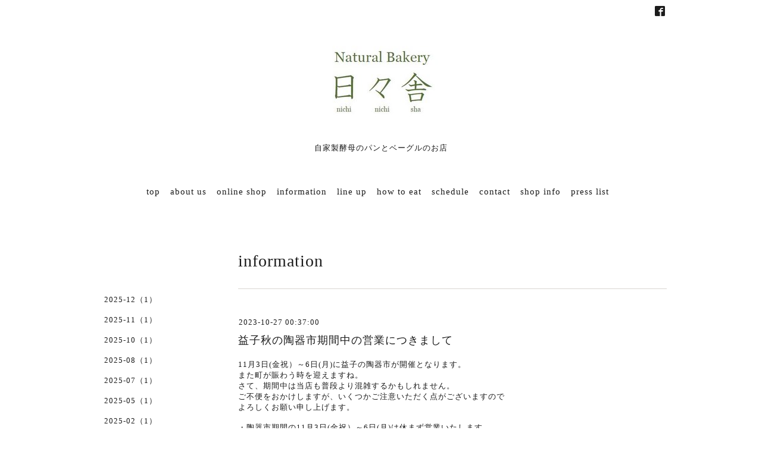

--- FILE ---
content_type: text/html; charset=utf-8
request_url: https://nichinichisha.com/info/2023-10
body_size: 4657
content:
<!DOCTYPE html>
<html lang="ja">
<head>
<!-- Slider: ver.202008240000 -->
<meta http-equiv="content-type" content="text/html; charset=utf-8" />
<title>information &gt; 2023-10 - Natural Bakery　日々舎</title>
<meta name="viewport" content="width=device-width, initial-scale=1, maximum-scale=1, user-scalable=yes" />
<meta name="keywords" content="日々舎,にちにちしゃ,パン,パン屋,ベーグル,益子,ましこ" />
<meta name="description" content="information &gt; 2023-10 | 自家製酵母のパンとベーグルのお店" />
<meta property="og:title" content="Natural Bakery　日々舎" />
<meta property="og:image" content="https://cdn.goope.jp/23154/14083023472937jc.jpg" />
<meta property="og:site_name" content="Natural Bakery　日々舎" />
<meta http-equiv="content-style-type" content="text/css" />
<meta http-equiv="content-script-type" content="text/javascript" />

<link rel="alternate" type="application/rss+xml" title="Natural Bakery　日々舎 / RSS" href="/feed.rss" />
<link href='//fonts.googleapis.com/css?family=Abel|Gilda+Display|Lora|Playfair+Display+SC|Cinzel|Open+Sans+Condensed:300' rel='stylesheet' type='text/css'>
<link rel="stylesheet" type="text/css" href="/css/font-awesome/css/font-awesome.min.css" media="all" />
<style type="text/css" media="all">@import "/style.css?157878-1692149760";</style>
<script type="text/javascript" src="/assets/jquery/jquery-3.5.1.min.js"></script>
<script type="text/javascript" src="/assets/easing/easing.js"></script>
<script type="text/javascript" src="/js/tooltip.js"></script>
<script type="text/javascript" src="/assets/colorbox/jquery.colorbox-1.6.4.min.js"></script>
<script type="text/javascript" src="/assets/mobilemenu/mobilemenu.js"></script>

    <script>
      $(function() {
        // Android4.4未満判別
        if( navigator.userAgent.indexOf('Android') > 0 && typeof window.orientation != 'undefined' && typeof(EventSource) == 'undefined') {
          $('body').addClass('ua-android-u440');
        }

        $('body').mobile_menu({
          menu: ['#main-nav ul'],
          menu_width: 200,
          prepend_button_to: '#mobile-bar'
        });

        $('#main').find('.thickbox').not('.js-colorbox-html').colorbox({
          rel: 'thickbox',
          width: '78%',
          maxHeight: '88%',
          previous: '<i class="fa fa-caret-left"></i>',
          next: '<i class="fa fa-caret-right"></i>',
          close: '<i class="fa fa-close"></i>',
          current: ''
        });
      });
    </script>

</head>
  <body id="info" class="color_01">
  <!-- container/ -->
  <div id="container" class="color_01 color_bg_01">
  <!-- header/ -->
  <div id="header" class="color_bg_01">

    <!-- tel_number/ -->
    <div class="tel_area clearfix">
      <div class="shop_rss"><a href="/feed.rss"><img src="/img/icon/rss2.png" /></a></div>
      <div class="shop_tel">TEL&nbsp;/&nbsp;</div>
    </div>
    <!-- /tel_number -->

    <!-- header_inner/ -->
    <div id="header_inner" class="clearfix">

      <!-- smartphone_gnav/ -->
      <nav id="main-nav">
        <ul class="gnav_smart_phone">
        
        <li><a href="/"  class="footer_navi_top">top</a></li>
        
        <li><a href="/free/about-us"  class="footer_navi_free free_50410">about us</a></li>
        
        <li><a href="http://nichinichisha.shop-pro.jp/" target="_blank" class="footer_navi_links links_18496">online shop</a></li>
        
        <li><a href="/info"  class="footer_navi_info active">information</a></li>
        
        <li><a href="/free/lineup"  class="footer_navi_free free_52193">line up</a></li>
        
        <li><a href="/free/how-to"  class="footer_navi_free free_62672">how to eat </a></li>
        
        <li><a href="/calendar"  class="footer_navi_calendar">schedule</a></li>
        
        <li><a href="/contact"  class="footer_navi_contact">contact</a></li>
        
        <li><a href="/free/shopinfo"  class="footer_navi_free free_50775">shop info</a></li>
        
        <li><a href="/free/press"  class="footer_navi_free free_94346">press list</a></li>
        
        </ul>
      </nav>
      <!-- /smartphone_gnav -->

      <div class="header_social_wrap">
         
        
        <a href="https://www.facebook.com/710065649046739" target="_blank">
          <span class="icon-facebook"></span>
        </a>
        

        
      </div>

      <!-- site_title/ -->
      <nav id="mobile-bar"></nav>
      <div class="site_title">
        <h1 class="site_logo color_01">
          <a class="shop_sitename" href="https://nichinichisha.com"><img src='//cdn.goope.jp/23154/14083023472937jc.jpg' alt='Natural Bakery　日々舎' /></a>
        </h1>
        <div class="site_description site_description_smartphone">自家製酵母のパンとベーグルのお店</div>
      </div>
      <!-- /site_title -->

      <!-- gnav/ -->
      <ul class="gnav">
        
        <li><a href="/"  class="navi_top">top</a></li>
        
        <li><a href="/free/about-us"  class="navi_free free_50410">about us</a></li>
        
        <li><a href="http://nichinichisha.shop-pro.jp/" target="_blank" class="navi_links links_18496">online shop</a></li>
        
        <li><a href="/info"  class="navi_info active">information</a></li>
        
        <li><a href="/free/lineup"  class="navi_free free_52193">line up</a></li>
        
        <li><a href="/free/how-to"  class="navi_free free_62672">how to eat </a></li>
        
        <li><a href="/calendar"  class="navi_calendar">schedule</a></li>
        
        <li><a href="/contact"  class="navi_contact">contact</a></li>
        
        <li><a href="/free/shopinfo"  class="navi_free free_50775">shop info</a></li>
        
        <li><a href="/free/press"  class="navi_free free_94346">press list</a></li>
        
      </ul>
      <!-- /gnav -->

    </div>
    <!--/header_inner-->
  </div>
  <!-- /header -->

    <div id="wrapper">
      <div id="wrapper_inner"  class="clearfix">
        <!-- /contents -->
        <div id="contents" class="clearfix">
        <!-- メイン部分ここから -->
        <div id="main">
          <div id="main_inner">




    
    <!----------------------------------------------

      ページ：インフォメーション

      ---------------------------------------------->

      <h2 class="page_title">information</h2>
    <div class="info_area border_top">
      <div class="autopagerize_page_element">
        
        <div class="info border_bottom_dot">
          <div class="info_date"> 2023-10-27 00:37:00</div>
          <div class="info_title">
            <a href="/info/5412767">益子秋の陶器市期間中の営業につきまして</a>
          </div>
          <div class="info_photo">
            
          </div>
          <div class="info_body　textfield">
            <p>11月3日(金祝）～6日(月)に益子の陶器市が開催となります。<br />また町が賑わう時を迎えますね。<br />さて、期間中は当店も普段より混雑するかもしれません。<br />ご不便をおかけしますが、いくつかご注意いただく点がございますので<br />よろしくお願い申し上げます。</p>
<p>&nbsp;</p>
<p>・陶器市期間の11月3日(金祝）～6日(月)は休まず営業いたします。</p>
<p>&nbsp;</p>
<p><span style="color: #333333;">・11時OPEN～なくなり次第終了となります。<br />　期間中は通常より早めのクローズとなることが多いのでご了承ください。<br />　また、お並びいただいても途中で完売となることもございますので、<br />　予めご了承ください。</span></p>
<p><span style="color: #333333;">&nbsp;</span></p>
<p><span style="color: #333333;">・期間中はお取り置きの対応はしておりません</span></p>
<p><span style="color: #333333;"><br /><br />&nbsp;・お会計は現金のみとなります<br /></span></p>
<p><span style="color: #333333;">&nbsp;</span></p>
<p><span style="color: #333333;">・ なるべく多くのお客様がご購入できるように期間中は<br /></span><span style="color: #333333;">&nbsp; &nbsp; おひとりさまのお会計でベーグルやマフィン、スコーンは1種につき5個まで、<br /></span><span style="color: #333333;">&nbsp; &nbsp; クッキーは3個まで購入制限させていただきます。</span></p>
<p><span style="color: #333333;"><br /><br />・陶器市期間中は2種の食パンはお休みです</span></p>
<p>&nbsp;</p>
<p><span color="#333333" style="color: #333333;">・レジ袋はバイオマスプラスチック30％配合したレジ袋を陶器市期間中は無料でご用意いたします。<br /></span><span color="#333333" style="color: #333333;">&nbsp; &nbsp;マイバッグご利用のお客様はお会計の前に店員にお渡しください。商品をお入れしてお渡しいたします。</span></p>
<p>&nbsp;</p>
<p><span style="color: #333333;">・駐車場は限りがございます。<br /></span><span style="color: #333333;">　満車の場合は路上駐車などせずにしばらくしてからお越しください。</span></p>
<p>&nbsp;</p>
          </div>
        </div>
        
        <div class="info border_bottom_dot">
          <div class="info_date"> 2023-10-21 10:00:00</div>
          <div class="info_title">
            <a href="/info/5403435">本日は12時よりオープンです</a>
          </div>
          <div class="info_photo">
            
          </div>
          <div class="info_body　textfield">
            <p>本日は12時よりオープンとなります</p>
<p>どうぞご了承下さい。</p>
          </div>
        </div>
        
        <div class="info border_bottom_dot">
          <div class="info_date"> 2023-10-06 21:01:00</div>
          <div class="info_title">
            <a href="/info/5383525">10月8日(日)営業いたします</a>
          </div>
          <div class="info_photo">
            
          </div>
          <div class="info_body　textfield">
            <p>10月8日は日曜日ですが営業いたします。<br />普段日曜休みで来られないという方も<br />どうぞご利用いただければと思います。<br />よろしくお願いいたします。</p>
          </div>
        </div>
        
      </div>
    </div>
    

    

    

    

    


    

    

    

    

    

    
      <div class="autopagerize_insert_before"></div>
      <div class="pager">
         <a href="/info/2023-10" class='chk'>1</a>
      </div>
    
    </div>
  </div>
  <!-- // メイン部分ここまで -->
            <!-- sidebar/ -->
            <div id="sidebar" class="clearfix">
              <div id="sidebar_inner">

                <!-- サブナビここから // -->
                <ul class="sub_navi_side">
                  
                  
                  
                  
                  
                  
                  
                  <ul class="sub_navi">
<li><a href='/info/2025-12'>2025-12（1）</a></li>
<li><a href='/info/2025-11'>2025-11（1）</a></li>
<li><a href='/info/2025-10'>2025-10（1）</a></li>
<li><a href='/info/2025-08'>2025-08（1）</a></li>
<li><a href='/info/2025-07'>2025-07（1）</a></li>
<li><a href='/info/2025-05'>2025-05（1）</a></li>
<li><a href='/info/2025-02'>2025-02（1）</a></li>
<li><a href='/info/2024-12'>2024-12（1）</a></li>
<li><a href='/info/2024-11'>2024-11（3）</a></li>
<li><a href='/info/2024-10'>2024-10（1）</a></li>
<li><a href='/info/2024-07'>2024-07（1）</a></li>
<li><a href='/info/2024-02'>2024-02（1）</a></li>
<li><a href='/info/2023-12'>2023-12（1）</a></li>
<li><a href='/info/2023-11'>2023-11（2）</a></li>
<li><a href='/info/2023-10' class='active'>2023-10（3）</a></li>
<li><a href='/info/2023-09'>2023-09（1）</a></li>
<li><a href='/info/2023-07'>2023-07（1）</a></li>
<li><a href='/info/2023-06'>2023-06（1）</a></li>
<li><a href='/info/2023-04'>2023-04（1）</a></li>
<li><a href='/info/2023-03'>2023-03（1）</a></li>
<li><a href='/info/2023-01'>2023-01（1）</a></li>
<li><a href='/info/2022-12'>2022-12（2）</a></li>
<li><a href='/info/2022-11'>2022-11（1）</a></li>
<li><a href='/info/2022-10'>2022-10（1）</a></li>
<li><a href='/info/2022-09'>2022-09（1）</a></li>
<li><a href='/info/2022-08'>2022-08（1）</a></li>
<li><a href='/info/2022-07'>2022-07（1）</a></li>
<li><a href='/info/2022-04'>2022-04（1）</a></li>
<li><a href='/info/2022-01'>2022-01（1）</a></li>
<li><a href='/info/2021-12'>2021-12（1）</a></li>
<li><a href='/info/2021-11'>2021-11（1）</a></li>
<li><a href='/info/2021-09'>2021-09（1）</a></li>
<li><a href='/info/2021-08'>2021-08（1）</a></li>
<li><a href='/info/2021-06'>2021-06（1）</a></li>
<li><a href='/info/2021-05'>2021-05（1）</a></li>
<li><a href='/info/2021-04'>2021-04（2）</a></li>
<li><a href='/info/2021-03'>2021-03（2）</a></li>
<li><a href='/info/2021-01'>2021-01（2）</a></li>
<li><a href='/info/2020-12'>2020-12（1）</a></li>
<li><a href='/info/2020-11'>2020-11（5）</a></li>
<li><a href='/info/2020-10'>2020-10（2）</a></li>
<li><a href='/info/2020-08'>2020-08（1）</a></li>
<li><a href='/info/2020-07'>2020-07（1）</a></li>
<li><a href='/info/2020-06'>2020-06（2）</a></li>
<li><a href='/info/2020-05'>2020-05（3）</a></li>
<li><a href='/info/2020-04'>2020-04（2）</a></li>
<li><a href='/info/2020-03'>2020-03（1）</a></li>
<li><a href='/info/2020-02'>2020-02（2）</a></li>
<li><a href='/info/2020-01'>2020-01（1）</a></li>
<li><a href='/info/2019-12'>2019-12（3）</a></li>
<li><a href='/info/2019-11'>2019-11（6）</a></li>
<li><a href='/info/2019-10'>2019-10（3）</a></li>
<li><a href='/info/2019-09'>2019-09（3）</a></li>
<li><a href='/info/2019-08'>2019-08（3）</a></li>
<li><a href='/info/2019-06'>2019-06（2）</a></li>
<li><a href='/info/2019-05'>2019-05（3）</a></li>
<li><a href='/info/2019-04'>2019-04（4）</a></li>
<li><a href='/info/2019-03'>2019-03（1）</a></li>
<li><a href='/info/2019-02'>2019-02（3）</a></li>
<li><a href='/info/2019-01'>2019-01（1）</a></li>
<li><a href='/info/2018-12'>2018-12（3）</a></li>
<li><a href='/info/2018-11'>2018-11（4）</a></li>
<li><a href='/info/2018-10'>2018-10（1）</a></li>
<li><a href='/info/2018-09'>2018-09（3）</a></li>
<li><a href='/info/2018-08'>2018-08（4）</a></li>
<li><a href='/info/2018-07'>2018-07（3）</a></li>
<li><a href='/info/2018-06'>2018-06（3）</a></li>
<li><a href='/info/2018-05'>2018-05（4）</a></li>
<li><a href='/info/2018-04'>2018-04（2）</a></li>
<li><a href='/info/2018-03'>2018-03（1）</a></li>
<li><a href='/info/2018-02'>2018-02（3）</a></li>
<li><a href='/info/2018-01'>2018-01（1）</a></li>
<li><a href='/info/2017-12'>2017-12（5）</a></li>
<li><a href='/info/2017-11'>2017-11（5）</a></li>
<li><a href='/info/2017-10'>2017-10（5）</a></li>
<li><a href='/info/2017-09'>2017-09（3）</a></li>
<li><a href='/info/2017-08'>2017-08（4）</a></li>
<li><a href='/info/2017-07'>2017-07（1）</a></li>
<li><a href='/info/2017-06'>2017-06（1）</a></li>
<li><a href='/info/2017-05'>2017-05（5）</a></li>
<li><a href='/info/2017-04'>2017-04（2）</a></li>
<li><a href='/info/2017-03'>2017-03（1）</a></li>
<li><a href='/info/2017-02'>2017-02（2）</a></li>
<li><a href='/info/2017-01'>2017-01（2）</a></li>
<li><a href='/info/2016-12'>2016-12（4）</a></li>
<li><a href='/info/2016-11'>2016-11（4）</a></li>
<li><a href='/info/2016-10'>2016-10（7）</a></li>
<li><a href='/info/2016-09'>2016-09（1）</a></li>
<li><a href='/info/2016-08'>2016-08（6）</a></li>
<li><a href='/info/2016-07'>2016-07（3）</a></li>
<li><a href='/info/2016-06'>2016-06（2）</a></li>
<li><a href='/info/2016-05'>2016-05（3）</a></li>
<li><a href='/info/2016-04'>2016-04（2）</a></li>
<li><a href='/info/2016-03'>2016-03（2）</a></li>
<li><a href='/info/2016-02'>2016-02（3）</a></li>
<li><a href='/info/2016-01'>2016-01（4）</a></li>
<li><a href='/info/2015-12'>2015-12（4）</a></li>
<li><a href='/info/2015-11'>2015-11（2）</a></li>
<li><a href='/info/2015-10'>2015-10（3）</a></li>
<li><a href='/info/2015-09'>2015-09（3）</a></li>
<li><a href='/info/2015-08'>2015-08（2）</a></li>
<li><a href='/info/2015-07'>2015-07（1）</a></li>
<li><a href='/info/2015-06'>2015-06（4）</a></li>
<li><a href='/info/2015-05'>2015-05（2）</a></li>
<li><a href='/info/2015-04'>2015-04（3）</a></li>
<li><a href='/info/2015-03'>2015-03（3）</a></li>
<li><a href='/info/2015-02'>2015-02（6）</a></li>
<li><a href='/info/2015-01'>2015-01（5）</a></li>
<li><a href='/info/2014-12'>2014-12（3）</a></li>
<li><a href='/info/2014-11'>2014-11（2）</a></li>
<li><a href='/info/2014-10'>2014-10（5）</a></li>
<li><a href='/info/2014-09'>2014-09（2）</a></li>
<li><a href='/info/2014-08'>2014-08（1）</a></li>
<li><a href='/info/0000-00'>0000-00（1）</a></li>
</ul>

                  
                  
                  
                  
                  
                  
                  
                  
                  
                  
                  
                  
                  
                </ul>
                <!-- サブナビここまで // -->
            </div>
          </div>
          <!-- /sidebar -->

    </div>
    <!-- /contents -->

        </div>
        <!-- /wrapper_inner -->
    </div>
    <!-- /wrapper -->
  </div>
  <!--  /container -->
        <!-- footer/ -->
        <div id="footer">
          <div id="footer_inner" class="color_bg_01">
            <!-- ナビゲーションパーツここから // -->
            <div class="navi_parts_area">
              <div id="navi_parts">
<div class="navi_parts_detail">
<a href="http://www.facebook.com/nichinichisha"><img src="//cdn.goope.jp/23154/140821115516vmef.png" alt="our FaceBook page" /></a>
</div>
</div>
<div id="social_widgets">
<div  id="widget_facebook_like" class="social_widget">
<div style="text-align:left;padding-bottom:10px;">
<iframe src="//www.facebook.com/plugins/like.php?href=https%3A%2F%2Fnichinichisha.com&amp;width&amp;layout=button_count&amp;action=like&amp;show_faces=false&amp;share=true&amp;height=21&amp;appId=837439917751931" scrolling="no" frameborder="0" style="border:none; overflow:hidden; height:21px;" allowTransparency="true"></iframe>
</div>
</div>

</div>

              <br class="clear" />
            </div>
            <!-- // ナビゲーションパーツここまで -->
          </div>
          <!-- /footer_inner -->
        </div>
        <!-- /footer -->

        <!-- footer_copyright/ -->
        <div id="footer_copyright" class="color_bg_04 color_01">
          <div id="footer_copyright_inner">

            

            <div class="copyright">
              &copy;2025 <a href="https://nichinichisha.com">Natural Bakery　日々舎</a>. All Rights Reserved.
            </div>
          </div>
        </div>
        <!-- /footer_copyright -->
</body>
</html>
